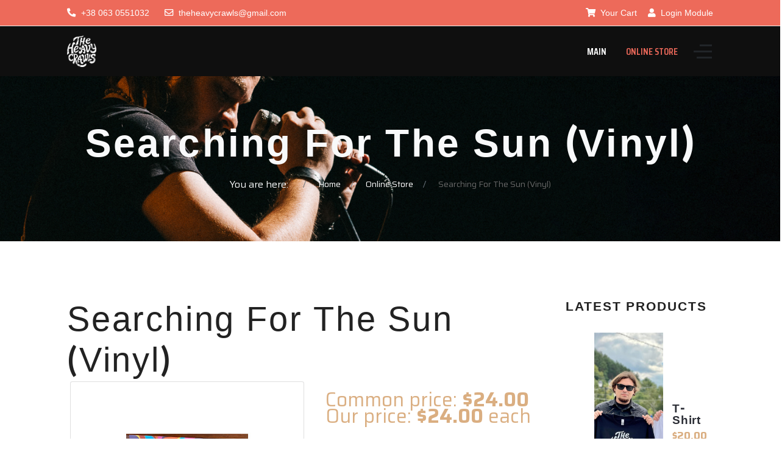

--- FILE ---
content_type: text/html; charset=utf-8
request_url: http://theheavycrawls.com/index.php/store/product/24-vinyl
body_size: 11769
content:
<!DOCTYPE html>
<html lang="en-gb" dir="ltr">
   <head>
       <meta http-equiv="X-UA-Compatible" content="IE=edge" /><meta name="viewport" content="width=device-width, initial-scale=1" /><meta name="HandheldFriendly" content="true" /><meta name="apple-mobile-web-app-capable" content="YES" /> <!-- document meta -->
       <meta charset="utf-8">
	<meta name="generator" content="Joomla! - Open Source Content Management">
	<title>The Heavy Crawls - Searching For The Sun (Vinyl)</title>
<link href="/media/com_hikashop/css/hikashop.css?v=474" rel="stylesheet" />
	<link href="/media/com_hikashop/css/frontend_default.css?t=1687947582" rel="stylesheet" />
	<link href="/templates/tz_musika/assets/owl.carousel.min.css" rel="stylesheet" />
	<link href="/templates/tz_musika/assets/owl.theme.default.min.css" rel="stylesheet" />
	<link href="/media/com_hikashop/css/font-awesome.css?v=5.2.0" rel="stylesheet" />
	<link href="/media/com_hikashop/css/notify-metro.css?v=474" rel="stylesheet" />
	<link href="/components/com_sppagebuilder/assets/css/font-awesome-5.min.css?39e0d58090a096acb7dc9fe41c38917d" rel="stylesheet" />
	<link href="/components/com_sppagebuilder/assets/css/font-awesome-v4-shims.css?39e0d58090a096acb7dc9fe41c38917d" rel="stylesheet" />
	<link href="/components/com_sppagebuilder/assets/css/animate.min.css?39e0d58090a096acb7dc9fe41c38917d" rel="stylesheet" />
	<link href="/components/com_sppagebuilder/assets/css/sppagebuilder.css?39e0d58090a096acb7dc9fe41c38917d" rel="stylesheet" />
	<link href="/components/com_sppagebuilder/assets/css/magnific-popup.css" rel="stylesheet" />
	<link href="//fonts.googleapis.com/css?family=Abril+Fatface:100,100italic,200,200italic,300,300italic,400,400italic,500,500italic,600,600italic,700,700italic,800,800italic,900,900italic&amp;display=swap" rel="stylesheet" />
	<style nonce="NTViMWI4M2FiY2NjNDNiNzFjYjMzMDMxNWFlOWIxOWY3NDZlOTM4ZDI1NTA4YzkzODg0ZjllZDQ5OWFkNjljYzIwOTYxZWQ3OWI2YjI4NzA2NTIwNjUxMTdlMTU5YTQ2ZTdhYzMxYzQ5MWJkY2VlMjVmZjllZjI4MDEyNzA0NGE=">
#hikashop_category_information_module_188 div.hikashop_subcontainer,
#hikashop_category_information_module_188 .hikashop_rtop *,#hikashop_category_information_module_188 .hikashop_rbottom * { background:#ffffff; }
#hikashop_category_information_module_188 div.hikashop_subcontainer,
#hikashop_category_information_module_188 div.hikashop_subcontainer span,
#hikashop_category_information_module_188 div.hikashop_container { text-align:center; }
#hikashop_category_information_module_188 div.hikashop_container { margin:10px 10px; }</style>
	<style nonce="NTViMWI4M2FiY2NjNDNiNzFjYjMzMDMxNWFlOWIxOWY3NDZlOTM4ZDI1NTA4YzkzODg0ZjllZDQ5OWFkNjljYzIwOTYxZWQ3OWI2YjI4NzA2NTIwNjUxMTdlMTU5YTQ2ZTdhYzMxYzQ5MWJkY2VlMjVmZjllZjI4MDEyNzA0NGE=">
#hikashop_category_information_module_96 div.hikashop_subcontainer,
#hikashop_category_information_module_96 .hikashop_rtop *,#hikashop_category_information_module_96 .hikashop_rbottom * { background:#ffffff; }
#hikashop_category_information_module_96 div.hikashop_subcontainer,
#hikashop_category_information_module_96 div.hikashop_subcontainer span,
#hikashop_category_information_module_96 div.hikashop_container { text-align:left; }
#hikashop_category_information_module_96 div.hikashop_container { margin:10px 10px; }</style>
	<style nonce="NTViMWI4M2FiY2NjNDNiNzFjYjMzMDMxNWFlOWIxOWY3NDZlOTM4ZDI1NTA4YzkzODg0ZjllZDQ5OWFkNjljYzIwOTYxZWQ3OWI2YjI4NzA2NTIwNjUxMTdlMTU5YTQ2ZTdhYzMxYzQ5MWJkY2VlMjVmZjllZjI4MDEyNzA0NGE=">
#hikashop_category_information_module_96 .hikashop_product_image { height:300px; }
#hikashop_category_information_module_96 .hikashop_product_image_subdiv { width:300px; }</style>
<script type="application/json" class="joomla-script-options new" nonce="NTViMWI4M2FiY2NjNDNiNzFjYjMzMDMxNWFlOWIxOWY3NDZlOTM4ZDI1NTA4YzkzODg0ZjllZDQ5OWFkNjljYzIwOTYxZWQ3OWI2YjI4NzA2NTIwNjUxMTdlMTU5YTQ2ZTdhYzMxYzQ5MWJkY2VlMjVmZjllZjI4MDEyNzA0NGE=">{"system.paths":{"root":"","rootFull":"http:\/\/theheavycrawls.com\/","base":"","baseFull":"http:\/\/theheavycrawls.com\/"},"csrf.token":"0b59b90e75dbe382c5d84eb19c7c3d0c","system.keepalive":{"interval":840000,"uri":"\/index.php\/component\/ajax\/?format=json"}}</script>
	<script src="/media/system/js/core.min.js?c47dc50c9a8b9c85d135bbac3f47a6e9b4100832"></script>
	<script src="/media/vendor/bootstrap/js/bootstrap-es5.min.js?5.0.2" nomodule defer></script>
	<script src="/media/vendor/jquery/js/jquery.min.js?3.6.0"></script>
	<script src="/media/legacy/js/jquery-noconflict.min.js?04499b98c0305b16b373dff09fe79d1290976288"></script>
	<script src="/media/system/js/keepalive.min.js?68fd980eeacffe8a5b7e1b5559d1ee4ca1315f6e" defer></script>
	<script src="/media/vendor/bootstrap/js/popover.min.js?5.0.2" type="module"></script>
	<script src="/media/com_hikashop/js/hikashop.js?v=474"></script>
	<script src="/templates/tz_musika/assets/owl.carousel.min.js"></script>
	<script src="/media/com_hikashop/js/notify.min.js?v=474"></script>
	<script src="/components/com_sppagebuilder/assets/js/jquery.parallax.js?39e0d58090a096acb7dc9fe41c38917d"></script>
	<script src="/components/com_sppagebuilder/assets/js/sppagebuilder.js?39e0d58090a096acb7dc9fe41c38917d" defer></script>
	<script src="/components/com_sppagebuilder/assets/js/jquery.magnific-popup.min.js"></script>
	<script src="/plugins/hikashop/cartnotify/media/notify.js"></script>
	<script nonce="NTViMWI4M2FiY2NjNDNiNzFjYjMzMDMxNWFlOWIxOWY3NDZlOTM4ZDI1NTA4YzkzODg0ZjllZDQ5OWFkNjljYzIwOTYxZWQ3OWI2YjI4NzA2NTIwNjUxMTdlMTU5YTQ2ZTdhYzMxYzQ5MWJkY2VlMjVmZjllZjI4MDEyNzA0NGE=">
if(!window.localPage) window.localPage = {};
window.localPage.cartRedirect = function(cid,pid,resp){window.location="/index.php/store/checkout";};
window.localPage.wishlistRedirect = function(cid,pid,resp){window.location="/index.php/component/hikashop/product/listing";};
</script>
	<script nonce="NTViMWI4M2FiY2NjNDNiNzFjYjMzMDMxNWFlOWIxOWY3NDZlOTM4ZDI1NTA4YzkzODg0ZjllZDQ5OWFkNjljYzIwOTYxZWQ3OWI2YjI4NzA2NTIwNjUxMTdlMTU5YTQ2ZTdhYzMxYzQ5MWJkY2VlMjVmZjllZjI4MDEyNzA0NGE=">window.hikashop.translations_url = "/index.php/component/hikashop/translations/load";</script>
	<script nonce="NTViMWI4M2FiY2NjNDNiNzFjYjMzMDMxNWFlOWIxOWY3NDZlOTM4ZDI1NTA4YzkzODg0ZjllZDQ5OWFkNjljYzIwOTYxZWQ3OWI2YjI4NzA2NTIwNjUxMTdlMTU5YTQ2ZTdhYzMxYzQ5MWJkY2VlMjVmZjllZjI4MDEyNzA0NGE=">
jQuery.notify.defaults({"arrowShow":false,"globalPosition":"top right","elementPosition":"top right","clickToHide":true,"autoHideDelay":5000,"autoHide":true});
window.cartNotifyParams = {"reference":"global","img_url":"\/media\/com_hikashop\/images\/icons\/icon-32-newproduct.png","redirect_url":"","redirect_delay":4000,"hide_delay":5000,"title":"Product added to the cart","text":"Product successfully added to the cart","wishlist_title":"Product added to the wishlist","wishlist_text":"Product successfully added to the wishlist","list_title":"Products added to the cart","list_text":"Products successfully added to the cart","list_wishlist_title":"Products added to the wishlist","list_wishlist_text":"Products successfully added to the wishlist","err_title":"Product not added to the cart","err_text":"Product not added to the cart","err_wishlist_title":"Product not added to the wishlist","err_wishlist_text":"Product not added to the wishlist"};
</script>
 <!-- joomla head -->
       <link href="http://theheavycrawls.com/images/tz_musika/favicon.png" rel="shortcut icon" type="text/css" /><link href="https://fonts.googleapis.com/css2?family=Saira:ital,wght@0,100;0,200;0,300;0,400;0,500;0,600;0,700;0,800;0,900&display=swap" rel="stylesheet" type="text/css" />
<link href="https://fonts.googleapis.com/css2?family=&display=swap" rel="stylesheet" type="text/css" />
<link href="https://fonts.googleapis.com/css2?family=Saira+Condensed:ital,wght@0,100;0,200;0,300;0,400;0,500;0,600;0,700;0,800;0,900&display=swap" rel="stylesheet" type="text/css" />
<link href="http://theheavycrawls.com/media/jollyany/assets/fonts/linearicons/font.css?v=2.5.4" rel="stylesheet" type="text/css" />
<link href="https://fonts.googleapis.com/css2?family=Kdam+Thmor&display=swap" rel="stylesheet" type="text/css" />
<link href="https://use.fontawesome.com/releases/v5.14.0/css/all.css" data-version="5.14.0" rel="stylesheet" type="text/css" />
<link href="http://theheavycrawls.com/media/astroid/assets/vendor/fontawesome/css/all.min.css?v=2.5.4" rel="stylesheet" type="text/css" />
<link href="http://theheavycrawls.com/templates/tz_musika/css/compiled-9e5a53b70a2e0a227c4bc78627431e95.css?v=2.5.4" rel="stylesheet" type="text/css" />
<link href="http://theheavycrawls.com/templates/tz_musika/css/compiled-6c440590d7956969b4ce38d3389a1592.css?v=2.5.4" rel="stylesheet" type="text/css" />
 <!-- head styles -->
       <link rel="preconnect" href="https://fonts.gstatic.com"> <!-- head scripts -->
</head>
   <body class="site astroid-framework com-hikashop view-product layout-show task-show itemid-128 store-alias tp-style-31 en-GB ltr">
   <a title="Back to Top" id="astroid-backtotop" class="square" href="javascript:void(0)" style="background:rgb(237, 106, 90);"><i class="fas fa-arrow-up" style="font-size:20px;color:rgb(255, 255, 255);line-height:20px;  padding: 2px"></i></a><!-- astroid container -->
<div class="astroid-container">
    <div class="astroid-offcanvas d-none d-init" id="astroid-offcanvas">
   <div class="burger-menu-button active">
    <button aria-label="Off-Canvas Toggle" type="button" class="button close-offcanvas offcanvas-close-btn">
        <span class="box">
            <span class="inner"></span>
        </span>
    </button>
</div>   <div class="astroid-offcanvas-inner">
       <div class="moduletable ">
         <div class="mod-sppagebuilder  sp-page-builder" data-module_id="233">
	<div class="page-content">
		<div id="section-id-1584959806666" class="sppb-section" ><div class="sppb-container-inner"><div class="sppb-row"><div class="sppb-col-md-12" id="column-wrap-id-1584959806665"><div id="column-id-1584959806665" class="sppb-column" ><div class="sppb-column-addons"><div id="sppb-addon-wrapper-1584959806669" class="sppb-addon-wrapper" ><div id="sppb-addon-1584959806669" class="clearfix "     ><div class="sppb-addon sppb-addon-single-image sppb-text-center "><div class="sppb-addon-content"><div class="sppb-addon-single-image-container"><img class="sppb-img-responsive" src="/images/tz_musika/MUsIKa.png"  alt="Image" title=""   loading="lazy"></div></div></div><style type="text/css">#sppb-addon-wrapper-1584959806669 {
margin:0px 0px 30px 0px;}
#sppb-addon-1584959806669 {
	box-shadow: 0 0 0 0 #ffffff;
}
#sppb-addon-1584959806669 {
}
#sppb-addon-1584959806669.sppb-element-loaded {
}
@media (min-width: 768px) and (max-width: 991px) {#sppb-addon-1584959806669 {}#sppb-addon-wrapper-1584959806669 {margin-top: 0px;margin-right: 0px;margin-bottom: 20px;margin-left: 0px;}}@media (max-width: 767px) {#sppb-addon-1584959806669 {}#sppb-addon-wrapper-1584959806669 {margin-top: 0px;margin-right: 0px;margin-bottom: 10px;margin-left: 0px;}}</style><style type="text/css">#sppb-addon-1584959806669 img{}@media (min-width: 768px) and (max-width: 991px) {#sppb-addon-1584959806669 img{}}@media (max-width: 767px) {#sppb-addon-1584959806669 img{}}</style></div></div></div></div></div></div></div></div><div id="section-id-1584960048025" class="sppb-section" ><div class="sppb-container-inner"><div class="sppb-row"><div class="sppb-col-md-12" id="column-wrap-id-1584960048024"><div id="column-id-1584960048024" class="sppb-column" ><div class="sppb-column-addons"><div id="sppb-addon-wrapper-1584960048028" class="sppb-addon-wrapper" ><div id="sppb-addon-1584960048028" class="clearfix "     ><div class="sppb-addon sppb-addon-text-block sppb-text-center "><h5 class="sppb-addon-title">Contact</h5><div class="sppb-addon-content"><span class="astroid-contact-mobile"><a href="tel:+38 063 0551032">+38 063 0551032</a></span> <br /><span class="astroid-contact-email"> <a href="mailto:theheavycrawls@gmail.com">theheavycrawls@gmail.com</a></span></div></div><style type="text/css">#sppb-addon-wrapper-1584960048028 {
margin:0px 0px 30px 0px;}
#sppb-addon-1584960048028 {
	box-shadow: 0 0 0 0 #ffffff;
}
#sppb-addon-1584960048028 {
}
#sppb-addon-1584960048028.sppb-element-loaded {
}
#sppb-addon-1584960048028 .sppb-addon-title {
color:#ffffff;font-weight: 300;}
@media (min-width: 768px) and (max-width: 991px) {#sppb-addon-1584960048028 {}#sppb-addon-wrapper-1584960048028 {margin-top: 0px;margin-right: 0px;margin-bottom: 20px;margin-left: 0px;}}@media (max-width: 767px) {#sppb-addon-1584960048028 {}#sppb-addon-wrapper-1584960048028 {margin-top: 0px;margin-right: 0px;margin-bottom: 10px;margin-left: 0px;}}#sppb-addon-1584960048028 .sppb-addon-title { font-family: "Abril Fatface"; }
</style><style type="text/css">@media (min-width: 768px) and (max-width: 991px) {}@media (max-width: 767px) {}</style></div></div></div></div></div></div></div></div><div id="section-id-1584961843395" class="sppb-section" ><div class="sppb-container-inner"><div class="sppb-row"><div class="sppb-col-md-12" id="column-wrap-id-1584961843394"><div id="column-id-1584961843394" class="sppb-column" ><div class="sppb-column-addons"><div id="sppb-addon-wrapper-1584962918778" class="sppb-addon-wrapper" ><div id="sppb-addon-1584962918778" class="clearfix "     ><div class="sppb-addon sppb-addon-text-block sppb-text-center "><div class="sppb-addon-content">Follow Us Now</div></div><style type="text/css">#sppb-addon-wrapper-1584962918778 {
margin:0px 0px 0px 0px;}
#sppb-addon-1584962918778 {
	color: #cbcbcb;
	box-shadow: 0 0 0 0 #ffffff;
}
#sppb-addon-1584962918778 {
}
#sppb-addon-1584962918778.sppb-element-loaded {
}
@media (min-width: 768px) and (max-width: 991px) {#sppb-addon-1584962918778 {}#sppb-addon-wrapper-1584962918778 {margin-top: 0px;margin-right: 0px;margin-bottom: 20px;margin-left: 0px;}}@media (max-width: 767px) {#sppb-addon-1584962918778 {}#sppb-addon-wrapper-1584962918778 {margin-top: 0px;margin-right: 0px;margin-bottom: 10px;margin-left: 0px;}}#sppb-addon-1584962918778 .sppb-addon-content { font-family: "Abril Fatface"; }
</style><style type="text/css">#sppb-addon-1584962918778{ font-size: 20px; }@media (min-width: 768px) and (max-width: 991px) {}@media (max-width: 767px) {}</style></div></div><div id="sppb-addon-wrapper-1663074339775" class="sppb-addon-wrapper" ><div id="sppb-addon-1663074339775" class="clearfix "     ><div class="sppb-addon sppb-addon-icons-group  icons-group-title-postion-top sppb-text-center"><ul class="sppb-icons-group-list"><li id="icon-1663074339776" class=""><a href="https://www.facebook.com/thecrawls" aria-label="Icon group item"><i class="fab fa-facebook " aria-hidden="true" title="Icon group item"></i></a></li><li id="icon-1663074339777" class=""><a href="https://www.instagram.com/the_heavy_crawls/" aria-label="Icon group item"><i class="fab fa-instagram " aria-hidden="true" title="Icon group item"></i></a></li><li id="icon-1663074339778" class=""><a href="/crawls.bandcamp.com" aria-label="Icon group item"><i class="fab fa-bandcamp " aria-hidden="true" title="Icon group item"></i></a></li></ul></div><style type="text/css">#sppb-addon-wrapper-1663074339775 {
margin:0px 0px 30px 0px;}
#sppb-addon-1663074339775 {
	box-shadow: 0 0 0 0 #ffffff;
}
#sppb-addon-1663074339775 {
}
#sppb-addon-1663074339775.sppb-element-loaded {
}
@media (min-width: 768px) and (max-width: 991px) {#sppb-addon-1663074339775 {}}@media (max-width: 767px) {#sppb-addon-1663074339775 {}}</style><style type="text/css">#sppb-addon-1663074339775 .sppb-icons-group-list li#icon-1663074339776 a {margin: 5px;padding:    ;font-size: 34px;}#sppb-addon-1663074339775 .sppb-icons-group-list {margin: -5px;}#sppb-addon-1663074339775 .sppb-icons-group-list li#icon-1663074339776{display: inline-block;}@media (min-width: 768px) and (max-width: 991px) {#sppb-addon-1663074339775 .sppb-icons-group-list li#icon-1663074339776 a {padding:    ;}}@media (max-width: 767px) {#sppb-addon-1663074339775 .sppb-icons-group-list li#icon-1663074339776 a {padding:    ;}}
#sppb-addon-1663074339775 .sppb-icons-group-list li#icon-1663074339777 a {height: 80px;margin: 5px;padding: 20px 20px 20px 20px;width: 80px;border-style: none;font-size: 34px;}#sppb-addon-1663074339775 .sppb-icons-group-list {margin: -5px;}#sppb-addon-1663074339775 .sppb-icons-group-list li#icon-1663074339777 .sppb-icons-label-text {font-size: 16px;letter-spacing: 0px;}#sppb-addon-1663074339775 .sppb-icons-group-list li#icon-1663074339777{display: inline-block;}@media (min-width: 768px) and (max-width: 991px) {#sppb-addon-1663074339775 .sppb-icons-group-list li#icon-1663074339777 a {padding:    ;}}@media (max-width: 767px) {#sppb-addon-1663074339775 .sppb-icons-group-list li#icon-1663074339777 a {padding:    ;}}
#sppb-addon-1663074339775 .sppb-icons-group-list li#icon-1663074339778 a {margin: 5px;padding:    ;font-size: 34px;}#sppb-addon-1663074339775 .sppb-icons-group-list {margin: -5px;}#sppb-addon-1663074339775 .sppb-icons-group-list li#icon-1663074339778{display: inline-block;}@media (min-width: 768px) and (max-width: 991px) {#sppb-addon-1663074339775 .sppb-icons-group-list li#icon-1663074339778 a {padding:    ;}}@media (max-width: 767px) {#sppb-addon-1663074339775 .sppb-icons-group-list li#icon-1663074339778 a {padding:    ;}}#sppb-addon-1663074339775 .sppb-addon-title {margin: 0px 0px 0px 0px; padding: 0px 0px 0px 0px; }</style></div></div></div></div></div></div></div></div><style type="text/css">.sp-page-builder .page-content #section-id-1583918692669{padding-top:0px;padding-right:0px;padding-bottom:0px;padding-left:0px;margin-top:0px;margin-right:0px;margin-bottom:0px;margin-left:0px;box-shadow:0 0 0 0 #ffffff;}#column-id-1583918692668{box-shadow:0 0 0 0 #fff;}.sp-page-builder .page-content #section-id-1584959806666{padding-top:50px;padding-right:0px;padding-bottom:30px;padding-left:0px;margin-top:0px;margin-right:0px;margin-bottom:0px;margin-left:0px;box-shadow:0 0 0 0 #ffffff;}#column-id-1584959806665{box-shadow:0 0 0 0 #fff;}.sp-page-builder .page-content #section-id-1584960048025{padding-top:30px;padding-right:0px;padding-bottom:30px;padding-left:0px;margin-top:0px;margin-right:0px;margin-bottom:0px;margin-left:0px;box-shadow:0 0 0 0 #ffffff;}#column-id-1584960048024{box-shadow:0 0 0 0 #fff;}.sp-page-builder .page-content #section-id-1584961843395{padding-top:30px;padding-right:0px;padding-bottom:50px;padding-left:0px;margin-top:0px;margin-right:0px;margin-bottom:0px;margin-left:0px;box-shadow:0 0 0 0 #ffffff;}#column-id-1584961843394{box-shadow:0 0 0 0 #fff;}</style>	</div>
</div> </div>    </div>
</div><div class="astroid-mobilemenu d-none d-init dir-left" data-class-prefix="astroid-mobilemenu" id="astroid-mobilemenu">
   <div class="burger-menu-button active">
      <button aria-label="Mobile Menu Toggle" type="button" class="button close-offcanvas offcanvas-close-btn">
         <span class="box">
            <span class="inner"></span>
         </span>
      </button>
   </div>
   <ul class="astroid-mobile-menu d-none"><li class="nav-item nav-item-id-1170 nav-item-level-1 nav-item-default no-dropdown-icon"><!--menu link starts-->
<a href="/index.php" title="Main" class=" nav-link item-link-component item-level-1" data-drop-action="hover">
   <span class="nav-title">
                                          Main                              </span>
   </a>
<!--menu link ends--></li><li class="nav-item nav-item-id-128 nav-item-level-1 nav-item-current nav-item-active no-dropdown-icon"><!--menu link starts-->
<a href="/index.php/store" title="Online Store" class=" nav-link active item-link-component item-level-1" data-drop-action="hover">
   <span class="nav-title">
                                          Online Store                              </span>
   </a>
<!--menu link ends--></li></ul></div>    <!-- astroid content -->
    <div class="astroid-content">
                <!-- astroid layout -->
        <div class="astroid-layout astroid-layout-wide">
                        <!-- astroid wrapper -->
            <div class="astroid-wrapper">
                                <section class="astroid-section border-bottom top-bar" id="ts-531555558345677"><div class="container"><div class="astroid-row row" id="ar-151555558345677"><div class="astroid-column col-lg-7" id="ac-911555558345677"><div class="astroid-module-position hideonmd" id="si-821555558388731"><div class="astroid-contact-info">
   
         <span class="astroid-contact-phone">
                     <i class="fas fa-phone-alt"></i>
                           <a href="tel:+380630551032"> +38 063 0551032</a>
      </span>
   
   
         <span class="astroid-contact-email">
                     <i class="far fa-envelope"></i>
                           <a href="mailto:theheavycrawls@gmail.com">theheavycrawls@gmail.com</a>
      </span>
   
   </div></div></div><div class="astroid-column col-lg-5" id="ac-181555558361540"><div class="astroid-module-position d-flex justify-content-end hideonxs hideonsm" id="i-471555558453611"><div class="jollyany-hikacart">
    <a href="#jollyany-hikacart-content" class="jollyany-hikacart-icon" uk-toggle><i class="fas fa-shopping-cart mr-1"></i> Your Cart</a>
</div><div class="jollyany-login">
		<a href="#jollyany-login-content" class="jollyany-login-icon" uk-toggle><i class="fas fa-user mr-1"></i> Login Module</a>
	</div></div></div></div></div></section><section class="astroid-section astroid-header-section" id="hs-1529472563843"><div class="container"><div class="astroid-row row no-gutters" id="ar-1529472563843"><div class="astroid-column col-lg-12" id="ac-1529472563843"><div class="astroid-module-position" id="jh-1529472563843"><!-- header starts -->
<header data-megamenu data-megamenu-class=".has-megamenu" data-megamenu-content-class=".megamenu-container" data-dropdown-arrow="false" data-header-offset="true" data-transition-speed="100" data-megamenu-animation="slide" data-easing="linear" data-astroid-trigger="hover" data-megamenu-submenu-class=".nav-submenu,.nav-submenu-static" id="astroid-header" class="astroid-header astroid-horizontal-header astroid-horizontal-right-header">
   <div class="d-flex flex-row justify-content-between">
               <div class="d-flex d-lg-none justify-content-start">
            <div class="header-mobilemenu-trigger d-lg-none burger-menu-button align-self-center" data-offcanvas="#astroid-mobilemenu" data-effect="mobilemenu-slide">
               <button aria-label="Mobile Menu Toggle" class="button" type="button"><span class="box"><span class="inner"></span></span></button>
            </div>
         </div>
            <div class="header-left-section d-flex justify-content-start">
         <!-- logo starts -->
<!-- <div class=""> -->
   <!-- image logo starts -->
      <div class="logo-wrapper">
      <a target="_self" class="astroid-logo astroid-logo-image d-flex align-items-center mr-0 mr-lg-4" href="http://theheavycrawls.com/">
                     <img src="http://theheavycrawls.com/images/tz_musika/logo.png" alt="The Heavy Crawls" class="astroid-logo-default" />
                              <img src="http://theheavycrawls.com/images/tz_musika/logo.png" alt="The Heavy Crawls" class="astroid-logo-mobile" />
                              <img src="http://theheavycrawls.com/images/tz_musika/logo.png" alt="The Heavy Crawls" class="astroid-logo-sticky" />
               </a>
   </div>
   <!-- image logo ends -->
<!-- </div> -->
<!-- logo ends -->               </div>
                           <div class="header-right-section d-flex justify-content-end flex-lg-grow-1">
            <div class=" align-self-center px-2 d-none d-lg-block"><ul class="nav astroid-nav d-none d-lg-flex"><li data-position="right" class="nav-item nav-item-id-1170 nav-item-level-1 nav-item-default no-dropdown-icon"><!--menu link starts-->
<a href="/index.php" title="Main" class=" nav-link item-link-component item-level-1" data-drop-action="hover">
   <span class="nav-title">
                                          Main                              </span>
   </a>
<!--menu link ends--></li><li data-position="right" class="nav-item nav-item-id-128 nav-item-level-1 nav-item-current nav-item-active no-dropdown-icon"><!--menu link starts-->
<a href="/index.php/store" title="Online Store" class=" nav-link active item-link-component item-level-1" data-drop-action="hover">
   <span class="nav-title">
                                          Online Store                              </span>
   </a>
<!--menu link ends--></li></ul></div>                           <div class="header-offcanvas-trigger burger-menu-button align-self-center d-block" data-offcanvas="#astroid-offcanvas" data-effect="st-effect-2" data-direction="offcanvasDirLeft">
    <button type="button" aria-label="Off-Canvas Toggle" class="button">
        <span class="box">
            <span class="inner"></span>
        </span>
    </button>
</div>                                 </div>
         </div>
</header>
<!-- header ends --><!-- header starts -->
<header id="astroid-sticky-header" data-megamenu data-megamenu-class=".has-megamenu" data-megamenu-content-class=".megamenu-container" data-dropdown-arrow="false" data-header-offset="true" data-transition-speed="100" data-megamenu-animation="slide" data-easing="linear" data-astroid-trigger="hover" data-megamenu-submenu-class=".nav-submenu" class="astroid-header astroid-header-sticky header-sticky-desktop header-static-mobile header-static-tablet d-none">
   <div class="container d-flex flex-row justify-content-between">
               <div class="d-flex d-lg-none justify-content-start">
            <div class="header-mobilemenu-trigger d-lg-none burger-menu-button align-self-center" data-offcanvas="#astroid-mobilemenu" data-effect="mobilemenu-slide">
               <button class="button" type="button" aria-label="Mobile Menu Toggle"><span class="box"><span class="inner"></span></span></button>
            </div>
         </div>
            <div class="header-left-section d-flex justify-content-start">
         <!-- logo starts -->
<!-- <div class=""> -->
   <!-- image logo starts -->
      <div class="logo-wrapper">
      <a target="_self" class="astroid-logo astroid-logo-image d-flex align-items-center mr-0 mr-lg-4" href="http://theheavycrawls.com/">
                     <img src="http://theheavycrawls.com/images/tz_musika/logo.png" alt="The Heavy Crawls" class="astroid-logo-default" />
                              <img src="http://theheavycrawls.com/images/tz_musika/logo.png" alt="The Heavy Crawls" class="astroid-logo-mobile" />
                              <img src="http://theheavycrawls.com/images/tz_musika/logo.png" alt="The Heavy Crawls" class="astroid-logo-sticky" />
               </a>
   </div>
   <!-- image logo ends -->
<!-- </div> -->
<!-- logo ends -->               </div>
                           <div class="header-right-section d-flex justify-content-end flex-lg-grow-1">
            <div class=" astroid-nav-wraper align-self-center px-2 d-none d-lg-block ml-auto"><ul class="nav astroid-nav d-none d-lg-flex"><li data-position="right" class="nav-item nav-item-id-1170 nav-item-level-1 nav-item-default no-dropdown-icon"><!--menu link starts-->
<a href="/index.php" title="Main" class=" nav-link item-link-component item-level-1" data-drop-action="hover">
   <span class="nav-title">
                                          Main                              </span>
   </a>
<!--menu link ends--></li><li data-position="right" class="nav-item nav-item-id-128 nav-item-level-1 nav-item-current nav-item-active no-dropdown-icon"><!--menu link starts-->
<a href="/index.php/store" title="Online Store" class=" nav-link active item-link-component item-level-1" data-drop-action="hover">
   <span class="nav-title">
                                          Online Store                              </span>
   </a>
<!--menu link ends--></li></ul></div>                           <div class="header-offcanvas-trigger burger-menu-button align-self-center d-block" data-offcanvas="#astroid-offcanvas" data-effect="st-effect-2" data-direction="offcanvasDirLeft">
    <button type="button" aria-label="Off-Canvas Toggle" class="button">
        <span class="box">
            <span class="inner"></span>
        </span>
    </button>
</div>                                 </div>
         </div>
</header>
<!-- header ends --></div></div></div></div></section><section class="astroid-section py-breadcrumb" id="bs-611581936688768"><div class="container"><div class="astroid-row row" id="ar-931581936688768"><div class="astroid-column col-lg-12" id="ac-591581936688768"><div class="astroid-module-position" id="bp-1021581936722361"> <div class="moduletable ">
         <div aria-label="breadcrumbs" role="navigation" class="mod_breadcrumbs">
	    <h2 class="heading-title-page">Searching For The Sun (Vinyl)</h2>
	<ul itemscope itemtype="https://schema.org/BreadcrumbList" class="breadcrumb uk-breadcrumb uk-margin-top">
		            <li>
				You are here: &#160;
            </li>
								<li itemprop="itemListElement" itemscope itemtype="https://schema.org/ListItem">
											<a itemprop="item" href="/index.php" class="pathway"><span itemprop="name">Home</span></a>
					
					<meta itemprop="position" content="1">
				</li>
							<li itemprop="itemListElement" itemscope itemtype="https://schema.org/ListItem">
											<a itemprop="item" href="/index.php/store" class="pathway"><span itemprop="name">Online Store</span></a>
					
					<meta itemprop="position" content="2">
				</li>
							<li itemprop="itemListElement" itemscope itemtype="https://schema.org/ListItem" class="active">
					<span itemprop="name">
						Searching For The Sun (Vinyl)					</span>
					<meta itemprop="position" content="3">
				</li>
				</ul>
</div> </div> </div></div></div></div></section><section class="astroid-section astroid-component-section content-padding" id="cs-1528971561366"><div class="container"><div class="astroid-row row" id="ar-1528971561366"><div class="astroid-column col-lg-6 col-lg-9" id="ac-511555906566780"><div class="astroid-message" id="am-711555907090073"><div id="system-message-container">
   </div>
</div><div class="astroid-component" id="ca-1121555907157112"><div class="astroid-component-area">
   <div itemscope itemtype="http://schema.org/Product" id="hikashop_product_Vinyl__page" class="hikashop_product_page hikashop_product_of_category_2">
	<div class='clear_both'></div>
<script type="text/javascript">
function hikashop_product_form_check() {
	var d = document, el = d.getElementById('hikashop_product_quantity_main');
	if(!el)
		return true;
	var inputs = el.getElementsByTagName('input');
	if(inputs && inputs.length > 0)
		return true;
	var links = el.getElementsByTagName('a');
	if(links && links.length > 0)
		return true;
	return false;
}
</script>
	<form action="/index.php/component/hikashop/product/updatecart" method="post" name="hikashop_product_form" onsubmit="return hikashop_product_form_check();" enctype="multipart/form-data">
<div id="hikashop_product_top_part" class="hikashop_product_top_part">
<!-- TOP BEGIN EXTRA DATA -->
<!-- EO TOP BEGIN EXTRA DATA -->
	<h1>
<!-- NAME -->
		<span id="hikashop_product_name_main" class="hikashop_product_name_main" itemprop="name">Searching For The Sun (Vinyl)</span>
<!-- EO NAME -->
<!-- CODE -->
<!-- EO CODE -->
		<meta itemprop="sku" content="Vinyl_">
		<meta itemprop="productID" content="Vinyl_">
	</h1>
<!-- TOP END EXTRA DATA -->
<!-- EO TOP END EXTRA DATA -->
<!-- SOCIAL NETWORKS -->
<!-- EO SOCIAL NETWORKS -->
</div>

<div class="hk-row-fluid">
	<div id="hikashop_product_left_part" class="hikashop_product_left_part hkc-md-6">
<!-- LEFT BEGIN EXTRA DATA -->
<!-- EO LEFT BEGIN EXTRA DATA -->
<!-- IMAGE -->
<div id="hikashop_product_image_main" class="hikashop_global_image_div" style="">
	<div id="hikashop_main_image_div" class="hikashop_main_image_div">
		<div class="hikashop_product_main_image_thumb" id="hikashop_image_main_thumb_div"  >
			<div style="height:370px;text-align:center;clear:both;" class="hikashop_product_main_image card">
				<div style="position:relative;text-align:center;clear:both;width:350px;margin: auto;" class="hikashop_product_main_image_subdiv">
<a href="/images/com_hikashop/upload/200_1.jpg" target="_blank" title="Searching For The Sun (Vinyl)"><img id="hikashop_main_image" style="margin-top:10px;margin-bottom:10px;display:inline-block;vertical-align:middle" title="Searching For The Sun (Vinyl)" alt="200_1" src="/images/com_hikashop/upload/thumbnails/350x350f/200_1.jpg"/></a>				</div>
			</div>
		</div>
		<meta itemprop="image" content="/images/com_hikashop/upload/200_1.jpg"/>
	</div>
	<div id="hikashop_small_image_div" class="hikashop_small_image_div owl-carousel">
	</div>
</div>
<script type="text/javascript">
if(!window.localPage)
	window.localPage = {};
if(!window.localPage.images)
	window.localPage.images = {};
window.localPage.changeImage = function(el, id, url, width, height, title, alt) {
	var d = document, target = d.getElementById(id), w = window, o = window.Oby;
	if(!target) return false;
	target.src = url;
	target.width = width;
	target.height = height;
	target.title = title;
	target.alt = alt;
	var thumb_img = null, thumbs_div = d.getElementById('hikashop_small_image_div');
	if(thumbs_div) {
		thumbs_img = thumbs_div.getElementsByTagName('img');
		if(thumbs_img) {
			for(var i = thumbs_img.length - 1; i >= 0; i--) {
				o.removeClass(thumbs_img[i], 'hikashop_child_image_active');
			}
		}
	}
	thumb_img = el.getElementsByTagName('img');
	if(thumb_img) {
		for(var i = thumb_img.length - 1; i >= 0; i--) {
			o.addClass(thumb_img[i], 'hikashop_child_image_active');
		}
	}

	window.localPage.images[id] = el;
	return false;
};
window.localPage.openImage = function(id, variant_name, e) {
	if(!variant_name) variant_name = '';
	if(!window.localPage.images[id])
		window.localPage.images[id] = document.getElementById('hikashop_first_thumbnail' + variant_name);

	e = e || window.event;
	e.stopPropagation();
	e.cancelBubble = true;
	window.Oby.cancelEvent(e);
	window.localPage.images[id].click();
	return false;
};
jQuery(document).ready(function(){
    jQuery('.owl-carousel').owlCarousel({
        loop:true,
        margin:10,
        nav:false,
        responsive:{
            0:{
                items:3
            },
            768:{
                items:5
            },
            1000:{
                items:4
            }
        }
    })
});

</script>
<!-- EO IMAGE -->
<!-- LEFT END EXTRA DATA -->
<!-- EO LEFT END EXTRA DATA -->
	</div>

	<div id="hikashop_product_right_part" class="hikashop_product_right_part hkc-md-6">
<!-- RIGHT BEGIN EXTRA DATA -->
<!-- EO RIGHT BEGIN EXTRA DATA -->
<!-- VOTE -->
		<div id="hikashop_product_vote_mini" class="hikashop_product_vote_mini"></div>
<!-- EO VOTE -->
<!-- PRICE -->
		<span id="hikashop_product_price_main" class="hikashop_product_price_main" itemprop="offers" itemscope itemtype="https://schema.org/Offer">
			<meta itemprop="itemCondition" itemtype="https://schema.org/OfferItemCondition" content="https://schema.org/NewCondition" />
	<span class="hikashop_product_msrp_price hikashop_product_price_full">
		<span class="hikashop_product_msrp_price_title">Common price:</span>
		<span class="hikashop_product_price">$24.00</span>
	</span>
	<span class="hikashop_product_price_full"><span class="hikashop_product_our_price_title">Our price:</span> <span class="hikashop_product_price hikashop_product_price_0" itemprop="price" content="24">$24.00</span> <span class="hikashop_product_price_per_unit"> each</span></span>
<br />
<b>Warning</b>:  Undefined property: ProductViewProduct::$itemprop_price in <b>/home1/hsrdcslu/public_html/components/com_hikashop/views/product/tmpl/show_default.php</b> on line <b>102</b><br />
	<meta itemprop="price" content="" />
			<meta itemprop="availability" content="https://schema.org/InStock" />
			<meta itemprop="priceCurrency" content="USD" />
		</span>
<!-- EO PRICE -->
<!-- RIGHT MIDDLE EXTRA DATA -->
<!-- EO RIGHT MIDDLE EXTRA DATA -->
<!-- DIMENSIONS -->
<!-- WEIGHT -->
<!-- EO WEIGHT -->
<!-- WIDTH -->
<!-- EO WIDTH -->
<!-- LENGTH -->
<!-- LENGTH -->
<!-- HEIGHT -->
<!-- EO HEIGHT -->
<!-- BRAND -->
<!-- EO BRAND -->
<!-- EO DIMENSIONS -->
		<br />
<!-- CHARACTERISTICS -->
		<br />
<!-- EO CHARACTERISTICS -->
<!-- OPTIONS -->
<!-- EO OPTIONS -->
<!-- CUSTOM ITEM FIELDS -->
<!-- EO CUSTOM ITEM FIELDS -->
<!-- PRICE WITH OPTIONS -->
		<span id="hikashop_product_price_with_options_main" class="hikashop_product_price_with_options_main">
		</span>
<!-- EO PRICE WITH OPTIONS -->
<!-- ADD TO CART BUTTON -->
		<div id="hikashop_product_quantity_main" class="hikashop_product_quantity_main"><span class="hikashop_product_stock_count">
</span>
	<div class="hikashop_quantity_form hika_j4">
		<div id="hikashop_product_quantity_field_1_area" class="hikashop_product_quantity_div hikashop_product_quantity_input_div_select"><select id="hikashop_product_quantity_field_1_select" name=""  class=" form-select" onchange="document.getElementById('hikashop_product_quantity_field_1').value = this.value; document.getElementById('hikashop_product_quantity_field_1').onchange();">
	<option value="1" selected="selected">1</option>
	<option value="2">2</option>
	<option value="3">3</option>
	<option value="4">4</option>
	<option value="5">5</option>
	<option value="6">6</option>
	<option value="7">7</option>
	<option value="8">8</option>
	<option value="9">9</option>
	<option value="10">10</option>
	<option value="11">11</option>
	<option value="12">12</option>
	<option value="13">13</option>
	<option value="14">14</option>
	<option value="15">15</option>
</select>
			<input id="hikashop_product_quantity_field_1" type="hidden" value="1" class="hikashop_product_quantity_field" name="quantity" data-hk-qty-min="1" data-hk-qty-max="15" onchange="window.hikashop.checkQuantity(this);" />
		</div>
		<div id="hikashop_product_quantity_field_1_buttons" class="hikashop_product_quantity_div hikashop_product_quantity_add_to_cart_div hikashop_product_quantity_add_to_cart_div_select"></div>
	</div>
	<a class="hikabtn hikacart" rel="nofollow" href="/index.php/component/hikashop/product/updatecart/add-1/cid-24" onclick="if(window.hikashop.addToCart) { return window.hikashop.addToCart(this); }" data-addToCart="24" data-addTo-div="hikashop_product_form" data-addTo-class="add_in_progress"><span>Add to cart</span></a>
</div>
		<div id="hikashop_product_quantity_alt" class="hikashop_product_quantity_main_alt" style="display:none;">
			The add to cart button will appear once you select the values above		</div>
<!-- EO ADD TO CART BUTTON -->
<!-- CONTACT US BUTTON -->
		<div id="hikashop_product_contact_main" class="hikashop_product_contact_main">		</div>
<!-- EO CONTACT US BUTTON -->
<!-- CUSTOM PRODUCT FIELDS -->
<!-- EO CUSTOM PRODUCT FIELDS -->
<!-- TAGS -->
<div id="hikashop_product_tags_main" class="hikashop_product_tags"></div>
<!-- EO TAGS -->
<!-- RIGHT END EXTRA DATA -->
<!-- EO RIGHT END EXTRA DATA -->
<span id="hikashop_product_id_main" class="hikashop_product_id_main">
	<input type="hidden" name="product_id" value="24" />
</span>
</div>
</div>
<!-- END GRID -->
<div id="hikashop_product_bottom_part" class="hikashop_product_bottom_part">
<!-- BOTTOM BEGIN EXTRA DATA -->
<!-- EO BOTTOM BEGIN EXTRA DATA -->
<!-- DESCRIPTION -->
	<div id="hikashop_product_description_main" class="hikashop_product_description_main" itemprop="description"></div>
<!-- EO DESCRIPTION -->
<!-- MANUFACTURER URL -->
	<span id="hikashop_product_url_main" class="hikashop_product_url_main"></span>
<!-- EO MANUFACTURER URL -->
<!-- FILES -->
<div id="hikashop_product_files_main" class="hikashop_product_files_main">
</div>
<!-- EO FILES -->
<!-- BOTTOM MIDDLE EXTRA DATA -->
<!-- EO BOTTOM MIDDLE EXTRA DATA -->
<!-- BOTTOM END EXTRA DATA -->
<!-- EO BOTTOM END EXTRA DATA -->
</div>
		<input type="hidden" name="cart_type" id="type" value="cart"/>
		<input type="hidden" name="add" value="1"/>
		<input type="hidden" name="ctrl" value="product"/>
		<input type="hidden" name="task" value="updatecart"/>
		<input type="hidden" name="return_url" value="L2luZGV4LnBocC9zdG9yZS9jaGVja291dA%3D%3D"/>
	</form>
	<div class="hikashop_submodules" id="hikashop_submodules" style="clear:both">
	</div>
	<div class="hikashop_external_comments" id="hikashop_external_comments" style="clear:both">
	</div>
</div>
<!--  HikaShop Component powered by http://www.hikashop.com -->
		<!-- version Starter : 4.7.4 [2306262338] --><div class="hikashop_footer" style="text-align:center"><a href="http://www.hikashop.com" target="_blank" title="HikaShop : Joomla!® E-Commerce Extension">HikaShop , Joomla!® E-Commerce Extension</a></div>
</div></div></div><div class="astroid-column col-lg-3" id="ac-561555906927441"><div class="astroid-module-position sidebar" id="rp-821555907211080"> <div class="moduletable ">
                    <h3 class="module-title">Latest products</h3>  <div id="hikashop_module_96" class="hikashop_module ">
<div id="hikashop_category_information_module_96" class="hikashop_category_information hikashop_products_listing_main hikashop_product_listing_2 hika_j4" >
<!-- CATEGORY TITLE -->
<!-- EO CATEGORY TITLE -->
<!-- CATEGORY DESCRIPTION -->
<!-- EO CATEGORY DESCRIPTION -->
<!-- CATEGORY FIELDS -->
<!-- CATEGORY FIELDS -->
<!-- MIDDLE EXTRA DATA -->
<!-- EO MIDDLE EXTRA DATA -->
	<div class="hikashop_products_listing">
<div class="hikashop_products">
<div class="hk-row-fluid">		<div class="hkc-md-12 hikashop_product hikashop_product_column_1 hikashop_product_row_1">
			<div class="hikashop_container">
				<div class="hikashop_subcontainer ">
<div class="hikashop_listing_img display-flex" id="div_hikashop_category_information_module_96_27">
	<!-- PRODUCT IMG -->
	<div class="hikashop_product_image">
		<div class="hikashop_product_image_subdiv">
			<a href="/index.php/store/product/27-t-shirt" title="T-Shirt">
<img class="hikashop_product_listing_image" title="T-Shirt" alt="304858995_5651768408213433_575510981481644185_n" src="/images/com_hikashop/upload/thumbnails/300x300f/304858995_5651768408213433_575510981481644185_n.jpg"/>			</a>
		</div>
	</div>
	<!-- EO PRODUCT IMG -->
<div class="tz_content">
    <!-- PRODUCT NAME -->
    <h4 class="hikashop_product_name">
                <a href="/index.php/store/product/27-t-shirt">
            T-Shirt        </a>
        </h4>
    <!-- EO PRODUCT NAME -->
    <!-- PRODUCT VOTE -->
        <!-- PRODUCT PRICE -->
    	<span class="hikashop_product_price_full"><span class="hikashop_product_price hikashop_product_price_0">$20.00</span> <span class="hikashop_product_price_per_unit"> each</span></span>
    <!-- EO PRODUCT PRICE -->

    <!-- PRODUCT CUSTOM FIELDS -->
        <!-- EO PRODUCT CUSTOM FIELDS -->


    <!-- EO PRODUCT VOTE -->

    <!-- ADD TO CART BUTTON AREA -->
        <!-- EO ADD TO CART BUTTON AREA -->

    <!-- COMPARISON AREA -->
        <!-- EO COMPARISON AREA -->
    </div>
</div>

				</div>
			</div>
		</div>
		<div class="hkc-md-12 hikashop_product hikashop_product_column_1 hikashop_product_row_2">
			<div class="hikashop_container">
				<div class="hikashop_subcontainer ">
<div class="hikashop_listing_img display-flex" id="div_hikashop_category_information_module_96_26">
	<!-- PRODUCT IMG -->
	<div class="hikashop_product_image">
		<div class="hikashop_product_image_subdiv">
			<a href="/index.php/store/product/26-4cd-box-set" title="4CD Box Set">
<img class="hikashop_product_listing_image" title="4CD Box Set" alt="200_box_set_475950469" src="/images/com_hikashop/upload/thumbnails/300x300f/200_box_set_475950469.jpg"/>			</a>
		</div>
	</div>
	<!-- EO PRODUCT IMG -->
<div class="tz_content">
    <!-- PRODUCT NAME -->
    <h4 class="hikashop_product_name">
                <a href="/index.php/store/product/26-4cd-box-set">
            4CD Box Set        </a>
        </h4>
    <!-- EO PRODUCT NAME -->
    <!-- PRODUCT VOTE -->
        <!-- PRODUCT PRICE -->
    	<span class="hikashop_product_price_full"><span class="hikashop_product_price hikashop_product_price_0">$40.00</span> <span class="hikashop_product_price_per_unit"> each</span></span>
    <!-- EO PRODUCT PRICE -->

    <!-- PRODUCT CUSTOM FIELDS -->
        <!-- EO PRODUCT CUSTOM FIELDS -->


    <!-- EO PRODUCT VOTE -->

    <!-- ADD TO CART BUTTON AREA -->
        <!-- EO ADD TO CART BUTTON AREA -->

    <!-- COMPARISON AREA -->
        <!-- EO COMPARISON AREA -->
    </div>
</div>

				</div>
			</div>
		</div>
		<div class="hkc-md-12 hikashop_product hikashop_product_column_1 hikashop_product_row_3">
			<div class="hikashop_container">
				<div class="hikashop_subcontainer ">
<div class="hikashop_listing_img display-flex" id="div_hikashop_category_information_module_96_25">
	<!-- PRODUCT IMG -->
	<div class="hikashop_product_image">
		<div class="hikashop_product_image_subdiv">
			<a href="/index.php/store/product/25-searching-for-the-sun-cd" title="Searching For The Sun (CD)">
<img class="hikashop_product_listing_image" title="Searching For The Sun (CD)" alt="200_cd" src="/images/com_hikashop/upload/thumbnails/300x300f/200_cd.jpg"/>			</a>
		</div>
	</div>
	<!-- EO PRODUCT IMG -->
<div class="tz_content">
    <!-- PRODUCT NAME -->
    <h4 class="hikashop_product_name">
                <a href="/index.php/store/product/25-searching-for-the-sun-cd">
            Searching For The Sun (CD)        </a>
        </h4>
    <!-- EO PRODUCT NAME -->
    <!-- PRODUCT VOTE -->
        <!-- PRODUCT PRICE -->
    	<span class="hikashop_product_price_full"><span class="hikashop_product_price hikashop_product_price_0">$10.00</span> <span class="hikashop_product_price_per_unit"> each</span></span>
    <!-- EO PRODUCT PRICE -->

    <!-- PRODUCT CUSTOM FIELDS -->
        <!-- EO PRODUCT CUSTOM FIELDS -->


    <!-- EO PRODUCT VOTE -->

    <!-- ADD TO CART BUTTON AREA -->
        <!-- EO ADD TO CART BUTTON AREA -->

    <!-- COMPARISON AREA -->
        <!-- EO COMPARISON AREA -->
    </div>
</div>

				</div>
			</div>
		</div>
</div>		<div style="clear:both"></div>
</div>
	</div>

<!-- BOTTOM EXTRA DATA -->
<!-- EO BOTTOM EXTRA DATA -->
	</div></div> </div> </div></div></div></div></section><section class="astroid-section astroid-footer-section pb-4" id="fs-1528971627712"><div class="container"><div class="astroid-row row bottom-module" id="ar-711568357876703"><div class="astroid-column col-lg-12" id="ac-491568357876703"><div class="astroid-module-position" id="b1p-491568357897539"> <div class="moduletable ">
         <div class="mod-sppagebuilder  sp-page-builder" data-module_id="202">
	<div class="page-content">
		<div id="section-id-1583918692669" class="sppb-section sppb-section-content-center" ><div class="sppb-container-inner"><div class="sppb-row sppb-align-center"><div class="sppb-col-md-12" id="column-wrap-id-1583918692668"><div id="column-id-1583918692668" class="sppb-column" ><div class="sppb-column-addons"><div id="sppb-addon-wrapper-1583918692672" class="sppb-addon-wrapper" ><div id="sppb-addon-1583918692672" class="clearfix "     ><div class="sppb-addon sppb-addon-single-image sppb-text-center "><div class="sppb-addon-content"><div class="sppb-addon-single-image-container"><img class="sppb-img-responsive" src="/images/tz_musika/MUsIKa.png"  alt="Image" title=""   loading="lazy"></div></div></div><style type="text/css">#sppb-addon-wrapper-1583918692672 {
margin:0px 0px 30px 0px;}
#sppb-addon-1583918692672 {
	box-shadow: 0 0 0 0 #ffffff;
}
#sppb-addon-1583918692672 {
}
#sppb-addon-1583918692672.sppb-element-loaded {
}
@media (min-width: 768px) and (max-width: 991px) {#sppb-addon-1583918692672 {}#sppb-addon-wrapper-1583918692672 {margin-top: 0px;margin-right: 0px;margin-bottom: 20px;margin-left: 0px;}}@media (max-width: 767px) {#sppb-addon-1583918692672 {}#sppb-addon-wrapper-1583918692672 {margin-top: 0px;margin-right: 0px;margin-bottom: 10px;margin-left: 0px;}}</style><style type="text/css">#sppb-addon-1583918692672 img{}@media (min-width: 768px) and (max-width: 991px) {#sppb-addon-1583918692672 img{}}@media (max-width: 767px) {#sppb-addon-1583918692672 img{}}</style></div></div><div id="sppb-addon-wrapper-1662487866358" class="sppb-addon-wrapper" ><div id="sppb-addon-1662487866358" class="clearfix "     ><div class="sppb-addon sppb-addon-icons-group  icons-group-title-postion-top sppb-text-center"><ul class="sppb-icons-group-list"><li id="icon-1662487866359" class=""><a href="https://www.instagram.com/the_heavy_crawls/" aria-label="Icon group item"><i class="fab fa-instagram " aria-hidden="true" title="Icon group item"></i></a></li><li id="icon-1662487866360" class=""><a href="/crawls.bandcamp.com" aria-label="Icon group item"><i class="fab fa-bandcamp " aria-hidden="true" title="Icon group item"></i></a></li><li id="icon-1662487866361" class=""><a href="https://www.facebook.com/thecrawls" aria-label="Icon group item"><i class="fab fa-facebook " aria-hidden="true" title="Icon group item"></i></a></li></ul></div><style type="text/css">#sppb-addon-wrapper-1662487866358 {
margin:0px 0px 30px 0px;}
#sppb-addon-1662487866358 {
	box-shadow: 0 0 0 0 #ffffff;
}
#sppb-addon-1662487866358 {
}
#sppb-addon-1662487866358.sppb-element-loaded {
}
@media (min-width: 768px) and (max-width: 991px) {#sppb-addon-1662487866358 {}}@media (max-width: 767px) {#sppb-addon-1662487866358 {}}</style><style type="text/css">#sppb-addon-1662487866358 .sppb-icons-group-list li#icon-1662487866359 a {margin: 5px;padding:    ;font-size: 34px;}#sppb-addon-1662487866358 .sppb-icons-group-list {margin: -5px;}#sppb-addon-1662487866358 .sppb-icons-group-list li#icon-1662487866359{display: inline-block;}@media (min-width: 768px) and (max-width: 991px) {#sppb-addon-1662487866358 .sppb-icons-group-list li#icon-1662487866359 a {padding:    ;}}@media (max-width: 767px) {#sppb-addon-1662487866358 .sppb-icons-group-list li#icon-1662487866359 a {padding:    ;}}
#sppb-addon-1662487866358 .sppb-icons-group-list li#icon-1662487866360 a {margin: 5px;padding:    ;font-size: 34px;}#sppb-addon-1662487866358 .sppb-icons-group-list {margin: -5px;}#sppb-addon-1662487866358 .sppb-icons-group-list li#icon-1662487866360{display: inline-block;}@media (min-width: 768px) and (max-width: 991px) {#sppb-addon-1662487866358 .sppb-icons-group-list li#icon-1662487866360 a {padding:    ;}}@media (max-width: 767px) {#sppb-addon-1662487866358 .sppb-icons-group-list li#icon-1662487866360 a {padding:    ;}}
#sppb-addon-1662487866358 .sppb-icons-group-list li#icon-1662487866361 a {margin: 5px;padding:    ;font-size: 34px;}#sppb-addon-1662487866358 .sppb-icons-group-list {margin: -5px;}#sppb-addon-1662487866358 .sppb-icons-group-list li#icon-1662487866361{display: inline-block;}@media (min-width: 768px) and (max-width: 991px) {#sppb-addon-1662487866358 .sppb-icons-group-list li#icon-1662487866361 a {padding:    ;}}@media (max-width: 767px) {#sppb-addon-1662487866358 .sppb-icons-group-list li#icon-1662487866361 a {padding:    ;}}#sppb-addon-1662487866358 .sppb-addon-title {margin: 0px 0px 0px 0px; padding: 0px 0px 0px 0px; }</style></div></div></div></div></div></div></div></div><style type="text/css">.sp-page-builder .page-content #section-id-1583918692669{padding-top:0px;padding-right:0px;padding-bottom:0px;padding-left:0px;margin-top:0px;margin-right:0px;margin-bottom:0px;margin-left:0px;box-shadow:0 0 0 0 #ffffff;}#column-id-1583918692668{box-shadow:0 0 0 0 #fff;}</style>	</div>
</div> </div> </div></div></div><div class="astroid-row row text-center" id="ar-1528971627712"><div class="astroid-column col-lg-12" id="ac-1528971627712"><div class="astroid-module-position" id="jf-1528971723326"><div id="astroid-footer" class="astroid-footer"><p>© 2026 The Heavy Crawls. All Rights Reserved.<br />Produce by <a href="https://www.instagram.com/rockdrweb/" title="DDS">DDS</a></p></div></div></div></div></div></section>                            </div>
            <!-- end of astroid wrapper -->
                    </div>
        <!-- end of astroid layout -->
            </div>
    <!-- end of astroid content -->
    </div>
<!-- end of astroid container -->
<div id="astroid-preloader" class="d-flex align-items-center">
   <div class="sk-wave"><div class="sk-rect sk-rect1"></div><div class="sk-rect sk-rect2"></div><div class="sk-rect sk-rect3"></div><div class="sk-rect sk-rect4"></div><div class="sk-rect sk-rect5"></div></div></div>   <!-- body and layout -->
   <script src="http://theheavycrawls.com/media/astroid/assets/vendor/jquery/jquery-3.5.1.min.js?v=2.5.4"></script><script src="http://theheavycrawls.com/media/astroid/assets/vendor/bootstrap/js/popper.min.js?v=2.5.4"></script><script src="http://theheavycrawls.com/media/astroid/assets/vendor/bootstrap/js/bootstrap.min.js?v=2.5.4"></script><script src="http://theheavycrawls.com/media/astroid/assets/vendor/jquery/jquery.noConflict.js?v=2.5.4"></script><script src="http://theheavycrawls.com/media/astroid/assets/vendor/jquery/jquery.easing.min.js?v=2.5.4"></script><script src="http://theheavycrawls.com/media/astroid/assets/vendor/astroid/js/offcanvas.js?v=2.5.4"></script><script src="http://theheavycrawls.com/media/astroid/assets/vendor/astroid/js/mobilemenu.js?v=2.5.4"></script><script src="http://theheavycrawls.com/media/astroid/assets/vendor/astroid/js/megamenu.js?v=2.5.4"></script><script src="http://theheavycrawls.com/media/astroid/assets/vendor/hoverIntent/jquery.hoverIntent.min.js?v=2.5.4"></script><script src="http://theheavycrawls.com/media/jollyany/assets/js/uikit.min.js?v=2.5.4"></script><script src="http://theheavycrawls.com/media/jollyany/assets/js/uikit-icons.min.js?v=2.5.4"></script><script src="http://theheavycrawls.com/media/jollyany/assets/js/frontend.min.js?v=2.5.4"></script><script src="http://theheavycrawls.com/media/astroid/assets/vendor/astroid/js/script.js?v=2.5.4"></script><script id="jollyany-sidebar-collapsed-logo-template" type="text/template"><div class="astroid-sidebar-collapsed-logo"><img src="http://theheavycrawls.com/images/tz_nish_ii/logo_sidebar.png" alt="The Heavy Crawls"  class="astroid-logo-sidebar" /></div></script><!-- Modal -->
<div id="jollyany-hikacart-content" class="uk-modal-container" uk-modal>
    <div class="uk-modal-dialog uk-margin-auto-vertical uk-modal-body">
        <h2 class="uk-modal-title" id="jollyany-hikacart-title">Your Cart</h2>
        <div class="hikashop_cart_module " id="hikashop_cart_module">
<script type="text/javascript">
window.Oby.registerAjax(["cart.updated","checkout.cart.updated"], function(params) {
	var o = window.Oby, el = document.getElementById('hikashop_cart_188');
	if(!el) return;
	if(params && params.resp && params.resp.module == 188) return;
	if(params && params.type && params.type != 'cart') return;
	o.addClass(el, "hikashop_checkout_loading");
	window.hikashop.xRequest("/index.php/store/product/cart/module_id-188/module_type-cart/tmpl-component", {update:false, mode:'POST', data:'return_url=aHR0cDovL3RoZWhlYXZ5Y3Jhd2xzLmNvbS9pbmRleC5waHAvc3RvcmUvcHJvZHVjdC8yNC12aW55bA%3D%3D'}, function(xhr){
		o.removeClass(el, "hikashop_checkout_loading");
		var cartDropdown = document.querySelector('#hikashop_cart_188 .hikashop_cart_dropdown_content');
		if(cartDropdown) {
			var dropdownType = 'click';
			var dropdownLink = document.querySelector('#hikashop_cart_188 .hikashop_small_cart_checkout_link')
			if(dropdownLink) {
				var hover = dropdownLink.getAttribute('onmousehover');
				if(hover) {
					dropdownType = 'hover';
				}
			}
			window.hikashop.updateElem(el, xhr.responseText, true);
			if(cartDropdown.toggleOpen) {
				cartDropdown = document.querySelector('#hikashop_cart_188 .hikashop_cart_dropdown_content');
				window.hikashop.toggleOverlayBlock(cartDropdown, dropdownType);
			}
		} else {
			window.hikashop.updateElem(el, xhr.responseText, true);
		}
	});
});
</script>
<div id="hikashop_cart_188" class="hikashop_cart">
	<div class="hikashop_checkout_loading_elem"></div>
	<div class="hikashop_checkout_loading_spinner "></div>
The cart is empty</div>
<div class="clear_both"></div></div>
        <button class="uk-modal-close-default" type="button" uk-close></button>
    </div>
</div><!-- Modal -->
    <div id="jollyany-login-content" uk-modal>
        <div class="uk-modal-dialog uk-margin-auto-vertical uk-modal-body">
            <h2 class="uk-modal-title" id="jollyany-login-title">Login</h2>
            <form action="/index.php/store/product/24-vinyl" method="post" id="login-form" class="form-signin">
      <div id="form-login-username">
               <label for="modlgn-username" class="sr-only">Username</label>
         <div class="input-group mb-3">
            <div class="input-group-prepend">
               <span class="input-group-text p-2"><span class="fa fa-user hasTooltip" title="Username"></span></span>
            </div>
            <input id="modlgn-username" type="text" name="username" class="form-control p-2" tabindex="0" size="18" placeholder="Username" />
         </div>
         </div>

   <div id="form-login-password">
               <label for="modlgn-passwd" class="sr-only">Password</label>
         <div class="input-group mb-3">
            <div class="input-group-prepend">
               <span class="input-group-text p-2"><span class="fa fa-lock hasTooltip" title="Password"></span></span>
            </div>
            <input id="modlgn-passwd" type="password" name="password" class="form-control p-2" tabindex="0" size="18" placeholder="Password" />
         </div>
         </div>

   
         <div class="custom-control custom-checkbox checkbox mb-3">
         <input type="checkbox" class="custom-control-input" id="modlgn-remember" name="remember" value="yes">
         <label class="custom-control-label" for="modlgn-remember">Remember Me</label>
      </div>
      <button class="btn btn-lg btn-primary btn-block" type="submit">Log in</button>
      <input type="hidden" name="option" value="com_users" />
   <input type="hidden" name="task" value="user.login" />
   <input type="hidden" name="return" value="aHR0cDovL3RoZWhlYXZ5Y3Jhd2xzLmNvbS9pbmRleC5waHAvc3RvcmUvcHJvZHVjdC8yNC12aW55bA==" />
   <input type="hidden" name="0b59b90e75dbe382c5d84eb19c7c3d0c" value="1">
      <ul class="list-group mt-3">
               <li class="list-group-item">
            <a href="/index.php/registration-form">
               Create an account <span class="icon-arrow-right"></span></a>
         </li>
            <li class="list-group-item">
         <a href="/index.php/component/users/remind?Itemid=1170">
            Forgot your username?</a>
      </li>
      <li class="list-group-item">
         <a href="/index.php/component/users/reset?Itemid=1170">
            Forgot your password?</a>
      </li>
   </ul>
</form>            <button class="uk-modal-close-default" type="button" uk-close></button>
        </div>
    </div><script>jQuery.noConflict(true);</script> <!-- body scripts -->
   </body> <!-- document body -->
</html> <!-- document end -->

--- FILE ---
content_type: text/css
request_url: http://theheavycrawls.com/templates/tz_musika/css/compiled-6c440590d7956969b4ce38d3389a1592.css?v=2.5.4
body_size: 1951
content:
html{font-weight:400;text-transform:none;font-size:16px;letter-spacing:0em;line-height:1.7em;font-family:Saira, Arial, Helvetica, sans-serif;}.top-bar{font-weight:400;text-transform:none;font-size:0.9em;letter-spacing:0em;line-height:1.7em;font-family:Arial, Helvetica, sans-serif;}.astroid-footer, .astroid-footer-section, .jollyany-bottom-section{color:rgb(255, 255, 255);font-weight:400;text-transform:uppercase;font-size:0.9em;letter-spacing:2px;line-height:1.65em;font-family:Saira Condensed, Arial, Helvetica, sans-serif;}.articleBody, #eb .eb-entry-article, .tpItemPage > #tz-portfolio-template-body{color:rgb(0, 0, 0);font-weight:400;text-transform:none;font-size:18em;letter-spacing:1em;line-height:1em;font-family:Arial, Helvetica, sans-serif, Arial, Helvetica, sans-serif;}h1,h2,h3,h4,h5,h6{ color: rgb(34, 34, 34);}header h1,header h2,header h3,header h4,header h5,header h6{ color: rgb(255, 255, 255);}body header a{ color: rgb(237, 105, 90);}body header a:hover{ color: rgb(237, 106, 90);}#astroid-sticky-header .header-offcanvas-trigger.burger-menu-button .inner, #astroid-sticky-header .header-offcanvas-trigger.burger-menu-button .inner::before, #astroid-sticky-header .header-offcanvas-trigger.burger-menu-button .inner::after {background-color:rgb(255, 255, 255);}.tpp-bootstrap a{ color: rgb(237, 105, 90);}.tpp-bootstrap a:hover, a.uk-link-heading:hover, .uk-link-heading a:hover, .uk-link-toggle:hover .uk-link-heading, .uk-link-toggle:focus .uk-link-heading{ color: rgb(237, 106, 90);}.jollyany-login-icon > i{ color: rgb(255, 255, 255) !important;}.jollyany-hikacart-icon > i{ color: rgb(255, 255, 255) !important;}.astroid-sidebar-menu .nav-item-submenu a.item-link-component {color:rgb(255, 255, 255);}.astroid-sidebar-menu .nav-item-submenu a.item-link-component:hover {color:rgb(237, 106, 90);}.astroid-sidebar-menu .navbar-subnav {background-color:rgb(44, 46, 54);}.astroid-offcanvas {width: 320px;} .astroid-offcanvas .dropdown-menus {width: 320px !important;}.st-effect-2.astroid-offcanvas-open .astroid-content{-webkit-transform:translate3d(320px, 0, 0);transform:translate3d(320px, 0, 0);}.st-effect-2.astroid-offcanvas-open .st-effect-2.astroid-offcanvas{-webkit-transform:translate3d(0%, 0, 0);transform:translate3d(0%, 0, 0);}.astroid-offcanvas-opened .astroid-wrapper{background:rgb(173, 181, 189);}.st-effect-2.astroid-offcanvas{z-index:0 !important;}.st-effect-2.astroid-offcanvas-open .st-effect-2.astroid-offcanvas{visibility: visible; -webkit-transition:-webkit-transform 0.5s;transition:transform 0.5s;}.st-effect-2.astroid-offcanvas::after{display:none;}.offcanvasDirRight .st-effect-2.astroid-offcanvas-open .astroid-content{-webkit-transform:translate3d(-320px, 0, 0);transform:translate3d(-320px, 0, 0);}.mobilemenu-slide.astroid-mobilemenu{visibility:visible;-webkit-transform:translate3d(-100%, 0, 0);transform:translate3d(-100%, 0, 0);}.mobilemenu-slide.astroid-mobilemenu-open .mobilemenu-slide.astroid-mobilemenu {visibility:visible;-webkit-transform:translate3d(0, 0, 0);transform:translate3d(0, 0, 0);}.mobilemenu-slide.astroid-mobilemenu::after{display:none;}#ts-531555558345677{background-color:rgb(237, 106, 90);color:rgb(255, 255, 255);}#ts-531555558345677 a{color:rgb(255, 255, 255);}#ts-531555558345677 a:hover{color:rgb(222, 226, 230);}#bs-611581936688768{background-image:url(http://theheavycrawls.com/images/tz_musika/backgrounds/bg-breadcrumbs.jpg);background-size:cover;background-position:center center;color:rgb(248, 249, 250);}#bs-611581936688768 a{color:rgb(255, 255, 255);}#bs-611581936688768 a:hover{color:rgb(237, 106, 90);}#fs-1528971627712{background-color:rgb(15, 15, 15);background-image:url(http://theheavycrawls.com/images/tz_musika/backgrounds/bg-breadcrumbs.jpg);background-repeat:no-repeat;background-size:cover;background-position:center center;color:rgb(255, 255, 255);}#fs-1528971627712 a{color:rgb(255, 255, 255);}#fs-1528971627712 a:hover{color:rgb(237, 106, 90);}#astroid-preloader{background:rgb(15, 15, 15);height:100%;left:0;position:fixed;top:0;width:100%;z-index:99999}.sk-wave{margin:0 auto;width:50px;height:50px;text-align:center;font-size:10px}.sk-wave .sk-rect{background-color:rgb(255, 255, 255);height:100%;width:6px;display:inline-block;-webkit-animation:sk-waveStretchDelay 1.2s infinite ease-in-out;animation:sk-waveStretchDelay 1.2s infinite ease-in-out}.sk-wave .sk-rect1{-webkit-animation-delay:-1.2s;animation-delay:-1.2s}.sk-wave .sk-rect2{-webkit-animation-delay:-1.1s;animation-delay:-1.1s}.sk-wave .sk-rect3{-webkit-animation-delay:-1s;animation-delay:-1s}.sk-wave .sk-rect4{-webkit-animation-delay:-.9s;animation-delay:-.9s}.sk-wave .sk-rect5{-webkit-animation-delay:-.8s;animation-delay:-.8s}@-webkit-keyframes sk-waveStretchDelay{0%,100%,40%{-webkit-transform:scaleY(.4);transform:scaleY(.4)}20%{-webkit-transform:scaleY(1);transform:scaleY(1)}}@keyframes sk-waveStretchDelay{0%,100%,40%{-webkit-transform:scaleY(.4);transform:scaleY(.4)}20%{-webkit-transform:scaleY(1);transform:scaleY(1)}}body, .body{font-weight:400;text-transform:none;font-size:16px;letter-spacing:0em;line-height:1.7em;font-family:Saira, Arial, Helvetica, sans-serif;}h1, .h1{font-weight:500;text-transform:none;font-size:3.5em;letter-spacing:0.05em;line-height:1.2em;font-family:Kdam Thmor, Arial, Helvetica, sans-serif;}h2, .h2{font-weight:600;text-transform:none;font-size:2em;letter-spacing:0.05em;line-height:1.2em;font-family:Kdam Thmor, Arial, Helvetica, sans-serif;}h3, .h3{font-weight:600;text-transform:none;font-size:1.8em;letter-spacing:0.05em;line-height:1.2em;font-family:Kdam Thmor, Arial, Helvetica, sans-serif;}h4, .h4{font-weight:500;text-transform:none;font-size:1.6em;letter-spacing:0.05em;line-height:1.2em;font-family:Kdam Thmor, Arial, Helvetica, sans-serif;}h5, .h5{font-weight:500;text-transform:none;font-size:1.4em;letter-spacing:0.05em;line-height:1.2em;font-family:Kdam Thmor, Arial, Helvetica, sans-serif;}h6, .h6{font-weight:500;text-transform:none;font-size:1.2em;letter-spacing:0.05em;line-height:1.2em;font-family:Kdam Thmor, Arial, Helvetica, sans-serif;}.astroid-nav > li > a, .astroid-sidebar-menu > li > a{font-weight:600;text-transform:uppercase;font-size:1em;letter-spacing:0em;line-height:1.7em;font-family:Saira Condensed, Arial, Helvetica, sans-serif;}.nav-submenu-container .nav-submenu > li, .jddrop-content .megamenu-item .megamenu-menu li, .nav-submenu{font-weight:400;text-transform:none;font-size:15px;letter-spacing:0em;line-height:2em;font-family:Saira, Arial, Helvetica, sans-serif;}body{background-color:rgb(255, 255, 255);color:rgb(104, 104, 104);}body a{color:rgb(237, 105, 90);}body a:hover{color:rgb(237, 106, 90);}header{color:rgb(222, 226, 230);}.astroid-header-section, .astroid-sidebar-header{background-color:rgb(15, 15, 15);}.astroid-logo-text .site-title{color:rgb(255, 255, 255);}.astroid-logo-text .site-tagline{color:rgb(248, 249, 250);}.astroid-nav .nav-link, .astroid-sidebar-menu .nav-link{color:rgb(255, 255, 255);}.astroid-nav .nav-link:hover, .astroid-sidebar-menu .nav-link:hover{color:rgb(237, 106, 90);}.astroid-nav .nav-link:focus, .astroid-sidebar-menu .nav-link:focus{color:rgb(237, 106, 90);}.astroid-nav .nav-link:active, .astroid-nav .nav-link.active, .astroid-sidebar-menu .nav-link:active, .astroid-sidebar-menu .nav-link.active{color:rgb(237, 105, 90);}.megamenu-container{background-color:rgb(44, 46, 54);}.megamenu-container .nav-submenu .nav-submenu{background-color:rgb(44, 46, 54);}.has-megamenu.open .arrow{border-bottom-color:rgb(44, 46, 54);}.megamenu-container li.nav-item-submenu > a{color:rgb(255, 255, 255);}.megamenu-container li.nav-item-submenu > a:hover{color:rgb(237, 106, 90);}.megamenu-container li.nav-item-submenu > a:active, .megamenu-container li.nav-item-submenu > a.active{color:rgb(237, 105, 90);}.astroid-offcanvas, .astroid-offcanvas .burger-menu-button, .astroid-offcanvas .astroid-mobilemenu-container .astroid-mobilemenu-inner .dropdown-menus{ background-color: rgb(15, 15, 15) !important;}.astroid-offcanvas { color: rgb(255, 255, 255) !important;}.astroid-offcanvas .astroid-mobilemenu-container .astroid-mobilemenu-inner .menu-item a, .astroid-offcanvas .menu-indicator{ color: rgb(237, 105, 90) !important;}.astroid-offcanvas .astroid-mobilemenu-container .astroid-mobilemenu-inner .menu-item.active > a, .astroid-offcanvas .astroid-mobilemenu-container .astroid-mobilemenu-inner .menu-item.active > .nav-header, .astroid-offcanvas .astroid-mobilemenu-container .astroid-mobilemenu-inner .menu-item.nav-item-active > a, .astroid-offcanvas .astroid-offcanvas .astroid-mobilemenu-container .astroid-mobilemenu-inner .menu-item.nav-item-active > a + .menu-indicator{ color: rgb(237, 106, 90) !important;}.astroid-offcanvas .astroid-mobilemenu-container .astroid-mobilemenu-inner .menu-item.active, .astroid-offcanvas .astroid-mobilemenu-container .astroid-mobilemenu-inner .menu-item.nav-item-active { background-color: rgb(255, 255, 255) !important;}.astroid-contact-info i[class*="fa-"]{color:rgb(255, 255, 255);}@media (max-width: 991.98px) {html{font-size:16px;letter-spacing:0em;line-height:1.7em;}.top-bar{font-size:0.9em;letter-spacing:0em;line-height:1.7em;}.astroid-footer, .astroid-footer-section, .jollyany-bottom-section{font-size:0.88em;letter-spacing:0em;line-height:1.65em;}.articleBody, #eb .eb-entry-article, .tpItemPage > #tz-portfolio-template-body{font-size:18em;letter-spacing:1em;line-height:1em;}body, .body{font-size:16px;letter-spacing:0em;line-height:1.7em;}h1, .h1{font-size:3.5em;letter-spacing:0.05em;line-height:1.2em;}h2, .h2{font-size:2em;letter-spacing:0.05em;line-height:1.2em;}h3, .h3{font-size:1.8em;letter-spacing:0.05em;line-height:1.2em;}h4, .h4{font-size:1.6em;letter-spacing:0.05em;line-height:1.2em;}h5, .h5{font-size:1.4em;letter-spacing:0.05em;line-height:1.2em;}h6, .h6{font-size:1.2em;letter-spacing:0.05em;line-height:1.2em;}.astroid-nav > li > a, .astroid-sidebar-menu > li > a{font-size:1em;letter-spacing:0em;line-height:1.7em;}.nav-submenu-container .nav-submenu > li, .jddrop-content .megamenu-item .megamenu-menu li, .nav-submenu{font-size:15px;letter-spacing:0em;line-height:2em;}}@media (max-width: 767.98px) {html{font-size:16px;letter-spacing:0em;line-height:1.7em;}.top-bar{font-size:0.9em;letter-spacing:0em;line-height:1.7em;}.astroid-footer, .astroid-footer-section, .jollyany-bottom-section{font-size:0.88em;letter-spacing:0em;line-height:1.65em;}.articleBody, #eb .eb-entry-article, .tpItemPage > #tz-portfolio-template-body{font-size:18em;letter-spacing:1em;line-height:1em;}body, .body{font-size:16px;letter-spacing:0em;line-height:1.7em;}h1, .h1{font-size:3.5em;letter-spacing:0.05em;line-height:1.2em;}h2, .h2{font-size:2em;letter-spacing:0.05em;line-height:1.2em;}h3, .h3{font-size:1.8em;letter-spacing:0.05em;line-height:1.2em;}h4, .h4{font-size:1.6em;letter-spacing:0.05em;line-height:1.2em;}h5, .h5{font-size:1.4em;letter-spacing:0.05em;line-height:1.2em;}h6, .h6{font-size:1.2em;letter-spacing:0.05em;line-height:1.2em;}.astroid-nav > li > a, .astroid-sidebar-menu > li > a{font-size:1em;letter-spacing:0em;line-height:1.7em;}.nav-submenu-container .nav-submenu > li, .jddrop-content .megamenu-item .megamenu-menu li, .nav-submenu{font-size:15px;letter-spacing:0em;line-height:2em;}}